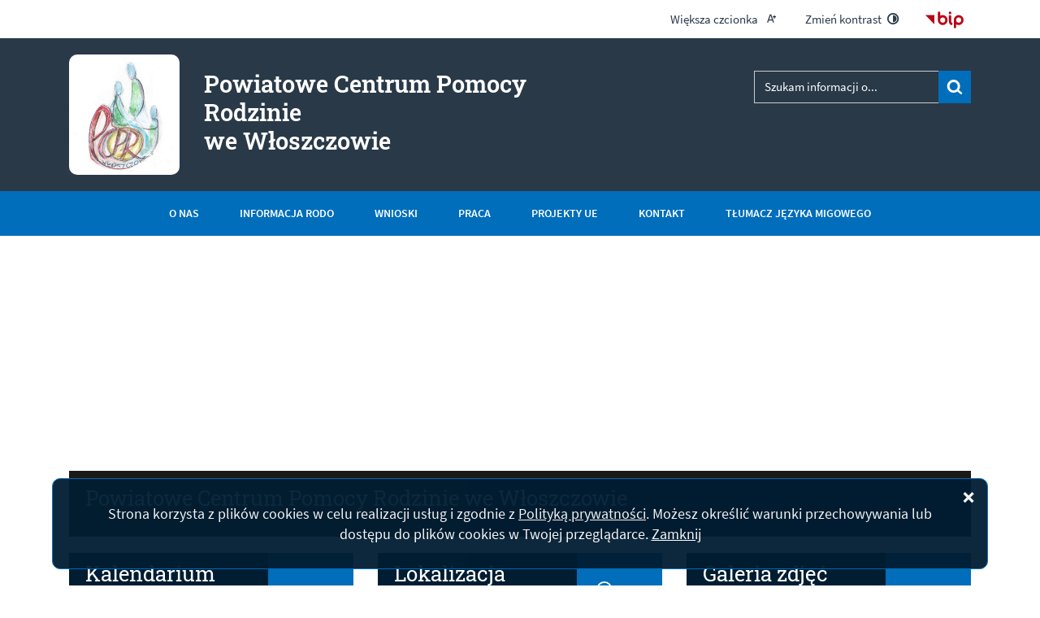

--- FILE ---
content_type: text/html; charset=utf-8
request_url: http://pcprwloszczowa.pl/a,32,konsultacje-spoleczne-projektu-dokumentu-powiatowy-program-rozwoju-pieczy-zastepczej-w-powiecie-wloszczowskim-na-lata-2024-2026
body_size: 10658
content:
<!DOCTYPE html>
<html lang="pl">
<!--[if lte IE 8]>
<script>
    window.location = "http://www.pcprwloszczowa.pl//template_91/ie8.php";
</script>
<![endif]-->

<head>
	<title>Konsultacje społeczne projektu dokumentu: „Powiatowy Program Rozwoju Pieczy Zastępczej w Powiecie Włoszczowskim na lata 2024-2026” - Powiatowe Centrum Pomocy Rodzinie we Włoszczowie</title>
	<meta name="description" content="strona PCPR Włoszczowa" />
	<meta name="author" content="Widzialni CMS" />
	<meta name="revisit-after" content="3 days" />
	<meta name="robots" content="all" />
	<meta name="robots" content="index, follow" />
	<meta charset="UTF-8" />
	<meta name="viewport" content="width=device-width, initial-scale=1, user-scalable=yes">
	  <meta property="og:url" content="http://www.pcprwloszczowa.pl//index.php?c=article&id=32&v=1769562208" />
  <meta property="og:type" content="article" />
  <meta property="og:title" content="Konsultacje społeczne projektu dokumentu: „Powiatowy Program Rozwoju Pieczy Zastępczej w Powiecie Włoszczowskim na lata 2024-2026” - Powiatowe Centrum Pomocy Rodzinie we Włoszczowie" />
  <meta property="og:description" content="Pliki do pobrania

Ogloszenie--konsultacji-spolecznych-1708108848.pdf (109.27 KB, pdf)..." />
    

	<script src="http://www.pcprwloszczowa.pl//template_91/js/vendor/jquery.min.js"></script>
	<script src="http://www.pcprwloszczowa.pl//template_91/js/vendor/jquery.easing.min.js"></script>
	<script src="http://www.pcprwloszczowa.pl//template_91/js/vendor/jquery.mousewheel.js"></script>
	<script src="http://www.pcprwloszczowa.pl//template_91/js/vendor/jquery.fancybox.js"></script>
	<script src="http://www.pcprwloszczowa.pl//template_91/js/vendor/bootstrap.min.js"></script>
	<script src="http://www.pcprwloszczowa.pl//template_91/js/vendor/bootstrap-submenu.js"></script>
	<script src="http://www.pcprwloszczowa.pl//template_91/js/vendor/owl.carousel.min.js"></script>
	<script src="http://www.pcprwloszczowa.pl//template_91/js/vendor/what-input.min.js"></script>

			<script src="http://www.pcprwloszczowa.pl//template_91/js/core.js"></script>
			<script src="http://www.pcprwloszczowa.pl//template_91/js/addition.js"></script>
	
			<link rel="stylesheet" media="all" type="text/css" href="http://www.pcprwloszczowa.pl//template_91/css/style.css" />
			<link rel="stylesheet" media="all" type="text/css" href="http://www.pcprwloszczowa.pl//template_91/css/socials.css" />
			<link rel="stylesheet" media="all" type="text/css" href="http://www.pcprwloszczowa.pl//template_91/css/addition.css" />
		<link rel="stylesheet" media="all" type="text/css" href="http://www.pcprwloszczowa.pl//template_91/css/socials.css" />

		<link rel="apple-touch-icon" sizes="57x57" href="http://www.pcprwloszczowa.pl//template_91/images/favicon/apple-icon-57x57.png">
	<link rel="apple-touch-icon" sizes="60x60" href="http://www.pcprwloszczowa.pl//template_91/images/favicon/apple-icon-60x60.png">
	<link rel="apple-touch-icon" sizes="72x72" href="http://www.pcprwloszczowa.pl//template_91/images/favicon/apple-icon-72x72.png">
	<link rel="apple-touch-icon" sizes="76x76" href="http://www.pcprwloszczowa.pl//template_91/images/favicon/apple-icon-76x76.png">
	<link rel="apple-touch-icon" sizes="114x114" href="http://www.pcprwloszczowa.pl//template_91/images/favicon/apple-icon-114x114.png">
	<link rel="apple-touch-icon" sizes="120x120" href="http://www.pcprwloszczowa.pl//template_91/images/favicon/apple-icon-120x120.png">
	<link rel="apple-touch-icon" sizes="144x144" href="http://www.pcprwloszczowa.pl//template_91/images/favicon/apple-icon-144x144.png">
	<link rel="apple-touch-icon" sizes="152x152" href="http://www.pcprwloszczowa.pl//template_91/images/favicon/apple-icon-152x152.png">
	<link rel="apple-touch-icon" sizes="180x180" href="http://www.pcprwloszczowa.pl//template_91/images/favicon/apple-icon-180x180.png">
	<link rel="icon" type="image/png" sizes="192x192" href="http://www.pcprwloszczowa.pl//template_91/images/favicon/android-icon-192x192.png">
	<link rel="icon" type="image/png" sizes="32x32" href="http://www.pcprwloszczowa.pl//template_91/images/favicon/favicon-32x32.png">
	<link rel="icon" type="image/png" sizes="96x96" href="http://www.pcprwloszczowa.pl//template_91/images/favicon/favicon-96x96.png">
	<link rel="icon" type="image/png" sizes="16x16" href="http://www.pcprwloszczowa.pl//template_91/images/favicon/favicon-16x16.png">
	<link rel="manifest" href="http://www.pcprwloszczowa.pl//template_91/images/favicon/manifest.json">
	<meta name="msapplication-TileColor" content="#ffffff">
	<meta name="msapplication-TileImage" content="http://www.pcprwloszczowa.pl//template_91/images/favicon/ms-icon-144x144.png">
	<meta name="theme-color" content="#ffffff">

		<script>
		var texts = {
				prevSlide: 'Poprzedni slajd',
				nextSlide: 'Następny slajd',
				newer: 'newer',
				older: 'older',
				articles: 'Artykuły',
				showSlide: 'Pokaż slajd',
				searchQuery: 'Szukam informacji o...',
				image: 'Obraz',
				enlargeImage: 'Powiększ obraz',
				closeGallery: 'Zamknij powiększenie',
				prevGallery: 'Poprzedni obraz',
				nextGallery: 'Następny obraz',
				expand: 'rozwiń',
				collapse: 'zwiń',
				pause: 'Wstrzymaj',
				play: 'Wznów',
				paginationText: 'Slajd numer ',
				errorIncorrectEmail: 'Nieprawidłowy adres e-mail',
				errorFirstname: 'Wpisz swoje imię',
				errorLastname: 'Wpisz swoje nazwisko',
				errorFirstLastname: 'Wpisz imię i nazwisko',
				errorCaptcha: 'Wpisz wynik działania',
				errorContent: 'Wpisz treść pytania',
				errorAgree: 'Musisz wyrazić zgodę na przetwarzanie danych osobowych',
				searchQuery: 'Szukam informacji o...',
				siteMap: 'Mapa strony',
			},
			settings = {
				overlayColor: '#222222',
				pathTemplate: 'http://www.pcprwloszczowa.pl//template_91',
				showPopup: 0,
				popupWidth: 750,
				popupHeight: 0,
				popupBackground: '',
				search: 0,
				templateDir: 'template_91',
			}
	</script>
	</head>

<body class="article-page"><ul class="skip-links list-unstyled">
  <li><a href="#main-menu" class="inner">Przejdź do menu głównego</a></li>
  <li><a href="#content-main" class="inner">Przejdź do treści</a></li>
  <li><a href="#search-input" class="inner">Przejdź do wyszukiwarki</a></li>
  <li><a href="mapa-strony">Mapa strony</a></li>
</ul><div class="cookies-msg-wrapper">
	<div class="container cookies-msg">
		<p>Strona korzysta z plików <span lang="en">cookies</span> w celu realizacji usług i zgodnie z <a href="">Polityką prywatności</a>. Możesz określić warunki przechowywania lub dostępu do plików <span lang="en">cookies</span> w Twojej przeglądarce. <a href="#" class="cookie-close">Zamknij</a> <a href="#" class="close-cookie"><i class="icon icon-close" aria-hidden="true"></i><span class="sr-only">Zamknij</span></a></p>
	</div>
</div>
<div class="main-page" tabindex="-1">
	<div class="tools-wrapper">
		<div class="container">
		<div class="row">
			<div class="col">
        <ul class="list-inline">
          <li class="list-inline-item font-default">
            <a href="czcionka,1">
              <span>Większa czcionka</span>							
              <i class="icon-font-bigger-1 icon" aria-hidden="true"></i>
            </a>
          </li>
                    <li class="list-inline-item contrast-link">
            <a href="kontrast,1">
              <span>Zmień kontrast</span>
              <i class="icon-contrast icon" aria-hidden="true"></i>
            </a>
          </li>
          							
              <li class="list-inline-item bip-wrapper">
                <a href="https://pcprwloszczowa.bip.gov.pl/" target="_blank">
                  <svg xmlns="http://www.w3.org/2000/svg" width="47.938" height="20.5" viewBox="0 0 49 20.5">
  <path d="M515.632,18.257L526.8,29.6V18.257h-11.17Zm41.78-.007a6.144,6.144,0,0,0-6.139,6.137V32.96a1.5,1.5,0,1,0,3,0V29.635a6.065,6.065,0,0,0,3.141.893,6.139,6.139,0,0,0,0-12.278m0,9.278a3.14,3.14,0,1,1,3.141-3.141,3.143,3.143,0,0,1-3.141,3.141m-20.1-9.271a6.078,6.078,0,0,0-3.142.893V15.456a1.5,1.5,0,0,0-3,0V24.4s0,0.006,0,.01a6.139,6.139,0,1,0,6.137-6.15m0,9.28a3.14,3.14,0,1,1,3.141-3.14,3.145,3.145,0,0,1-3.141,3.14m11.538,0.152c-0.2-.1-0.815-0.411-0.815-2.794V19.768a1.5,1.5,0,1,0-3,0v5.127c0,1.816.255,4.36,2.463,5.475a1.5,1.5,0,0,0,1.349-2.681m-2.313-10.428a1.65,1.65,0,1,0-1.649-1.647,1.648,1.648,0,0,0,1.649,1.647" transform="translate(-515.625 -13.969)"/>
</svg>                  <span class="sr-only">Strona główna - Biuletyn Informacji Publicznej</span>
                </a>							
              </li>
              						
        </ul>
      </div>
    </div>
</div>	</div>

	<div class="header-wrapper">
		<div class="container">
			<div class="row">
				<div class="col">
					<header class="header">
	<section class="header-section">
		<div class="row h-100">
			<div class="col-sm-12 col-md-7">
				<a href="strona-glowna" title="Strona główna" class="row h-100">
					<div class="col-12 col-sm-3 my-auto">
						<div class="pagename-logo"><p><img src="http://widzialni.pcprwloszczowa.pl//container/./PCPR-logo-ssm-1703622885.jpg" alt="" /></p></div>
					</div>
					<div class="col-12 col-sm-8 my-auto">
						<h1>Powiatowe Centrum Pomocy Rodzinie<span class="br"></span> we Włoszczowie<span class="sr-only"> - Konsultacje społeczne projektu dokumentu: „Powiatowy Program Rozwoju Pieczy Zastępczej w Powiecie Włoszczowskim na lata 2024-2026”</span></h1>
					</div>
				</a>
			</div>
			<div class="col-sm-12 col-md-5">
				<div class="row">
					<div class="col">
						<div class="search-wrapper float-right">
							<form method="GET" action="index.php" class="top-search-form" role="search">
                <h2 class="sr-only">Wyszukiwarka</h2>
								<input type="hidden" name="c" value="search" />
								<label for="search-input" class="sr-only">Wyszukiwana fraza</label>
								<input type="text" id="search-input" class="search-input form-control" placeholder="Szukam informacji o..." name="kword" size="24" value="" />
								<button type="submit" name="search" class="search-btn">
									<i class="icon-search icon" aria-hidden="true"></i>
									<span class="sr-only">Szukaj</span>
								</button>
							</form>	
						</div>	
					</div>
				</div>
			</div>				
		</div>
	</section>
</header>				</div>
			</div>
		</div>
	</div>

		<section class="menu-top-wrapper">
		<div class="container">
			<div class="row">
				<div class="col">
					<div class="menu-top" id="main-menu">
						<nav class="navbar navbar-expand-md main-menu" tabindex="-1">
							<div class="navbar-header">
								<h2 class="sr-only">Menu główne</h2>
								<button class="navbar-toggler collapsed" aria-controls="navbar-top" aria-expanded="false" data-target="#navbar-top" data-toggle="collapse" type="button">
									<i class="icon-menu icon-top icon" aria-hidden="true"></i>
									<i class="icon-menu icon-middle icon" aria-hidden="true"></i>
									<i class="icon-menu icon-bottom icon" aria-hidden="true"></i>
									<span class="menu-name">Menu główne</span>
								</button>
							</div>
							<div id="navbar-top" class="collapse navbar-collapse">
								<ul class="mg_menu colMenu menus dropdown-0 " id="mg"><li class="first"><a href="index.php?c=page&amp;id=1" class="" ><span class="title-wrapper"><span class="title">O nas</span></span></a></li><li class=""><a href="p,2,informacja-rodo" class="" ><span class="title-wrapper"><span class="title">Informacja RODO</span></span></a></li><li class="dropdown dropdown-submenu "><a href="p,3,wnioski" class=" dropdown-toggle toggle-1"  data-toggle="dropdown" data-submenu="" aria-haspopup="true" aria-expanded="false"><span class="title-wrapper"><span class="title">Wnioski</span></span><span class="caret-wrapper"><i class="icon-angle-down icon" aria-hidden="true"></i></span></a><ul class="mg_menu menus dropdown-menu dropdown-1 " aria-expanded="false"><li class="first"><a href="a,108,druki-rehabilitacja-spoleczna" class="" ><span class="caret-wrapper" aria-hidden="true"><i class="icon-angle-down icon" aria-hidden="true"></i></span><span class="title-wrapper"><span class="title">Druki rehabilitacja społeczna</span></span></a></li><li class=""><a href="/a,106,rodziny-zastepcze-wnioski" class="" ><span class="caret-wrapper" aria-hidden="true"><i class="icon-angle-down icon" aria-hidden="true"></i></span><span class="title-wrapper"><span class="title">Rodziny zastępcze</span></span></a></li><li class=""><a href="/a,107,pzon-wnioski" class="" ><span class="caret-wrapper" aria-hidden="true"><i class="icon-angle-down icon" aria-hidden="true"></i></span><span class="title-wrapper"><span class="title">PZON</span></span></a></li><li class=""><a href="p,85,aktywny-samorzad" class="" ><span class="caret-wrapper" aria-hidden="true"><i class="icon-angle-down icon" aria-hidden="true"></i></span><span class="title-wrapper"><span class="title">Aktywny samorząd</span></span></a></li><li class=""><a href="p,95,ustalanie-poziomu-wsparcia-(swiadczenie-wspierajace)" class="" ><span class="caret-wrapper" aria-hidden="true"><i class="icon-angle-down icon" aria-hidden="true"></i></span><span class="title-wrapper"><span class="title">Ustalanie poziomu wsparcia (Świadczenie wspierające)</span></span></a></li></ul></li><li class=""><a href="p,4,praca" class="" ><span class="title-wrapper"><span class="title">Praca</span></span></a></li><li class="dropdown dropdown-submenu "><a href="p,10,projekty-ue" class=" dropdown-toggle toggle-1"  data-toggle="dropdown" data-submenu="" aria-haspopup="true" aria-expanded="false"><span class="title-wrapper"><span class="title">Projekty UE</span></span><span class="caret-wrapper"><i class="icon-angle-down icon" aria-hidden="true"></i></span></a><ul class="mg_menu menus dropdown-menu dropdown-1 " aria-expanded="false"><li class="first"><a href="p,74,podziel-sie-domem" class="" ><span class="caret-wrapper" aria-hidden="true"><i class="icon-angle-down icon" aria-hidden="true"></i></span><span class="title-wrapper"><span class="title">PODZIEL SIĘ DOMEM</span></span></a></li><li class=""><a href="p,71,swietokrzyskie-dla-ukrainy" class="" ><span class="caret-wrapper" aria-hidden="true"><i class="icon-angle-down icon" aria-hidden="true"></i></span><span class="title-wrapper"><span class="title">Świętokrzyskie dla Ukrainy</span></span></a></li><li class=""><a href="p,73,trwalosc-projektow" class="" ><span class="caret-wrapper" aria-hidden="true"><i class="icon-angle-down icon" aria-hidden="true"></i></span><span class="title-wrapper"><span class="title">Trwałość projektów</span></span></a></li></ul></li><li class=""><a href="p,61,kontakt" class="" ><span class="title-wrapper"><span class="title">Kontakt</span></span></a></li><li class=""><a href="p,62,tlumacz-jezyka-migowego" class="" ><span class="title-wrapper"><span class="title">Tłumacz języka migowego</span></span></a></li></ul>							</div>
						</nav>
					</div>
				</div>
			</div>
		</div>
	</section>

	<div class="container">
		<div class="row">
			<div class="col">
				<section class="section-banertop">
	<h2 class="sr-only">
		Informacje	</h2>
	<div class="banertop-wrapper">
				<div class="banertop" style="background-image:url(files/pl/mini/PCPR01-1703630579.jpg);" >
				<div class="container section-body">
					<div class="row lead-text">
						<div class="lead-wrapper align-self-center">
							<h3>
								Powiatowe Centrum Pomocy Rodzinie we Włoszczowie							
							</h3>
							<div class="lead-main-text"></div>
						</div>
						<!--						
						<p class="align-self-center">
							Powiatowe Centrum Pomocy Rodzinie we Włoszczowie						</p>
							-->
					</div>
				</div>						
			</div>
				</div>
</section>
  <aside class="section section-modules">
    <ul class="row  justify-content-center">
            <li class="col-sm-12 col-md-4 ">
        <div class="module mod-calendar d-flex align-items-stretch">
          <div class="module-content">
            <h2 class="module-name">
              Kalendarium            </h2>
            <div class="module-text">
              <div class="row">
	<div class="col-12 mod-col-calendar">
    <p>
      <span class="week-day">Środa</span>, <span class="date-day">28 <span class="dateMonth date-month">stycznia</span> <span class="date-year">2026</span></span>
      <span class="name-day"><span>Imieniny:</span> Agnieszki,  Kariny </span>
    </p>
	</div>	
</div>            </div>
          </div>
          <div class="module-icon" aria-hidden="true">
          <svg xmlns="http://www.w3.org/2000/svg" version="1.1" preserveAspectRatio="xMinYMin meet" viewBox="0 0 64 64">
  <polyline fill="none" stroke="#ffffff" stroke-width="2" stroke-linecap="round" stroke-linejoin="round" stroke-miterlimit="10" points="45,37 45,46 56,46 "/>
  <g class="type">
	<defs>
		<rect id="SVGID_1_" width="64" height="64"/>
	</defs>
	<clipPath id="SVGID_2_">
		<use xlink:href="#SVGID_1_"  overflow="visible"/>
	</clipPath>
	<circle clip-path="url(#SVGID_2_)" fill="none" stroke="#ffffff" stroke-width="2" stroke-linecap="round" stroke-linejoin="round" stroke-miterlimit="10" cx="45" cy="45" r="18"/>
	<path clip-path="url(#SVGID_2_)" fill="none" stroke="#ffffff" stroke-width="2" stroke-linecap="round" stroke-linejoin="round" stroke-miterlimit="10" d="
		M21.999,52H3c-1.105,0-2-0.896-2-2V6c0-1.104,0.895-2,2-2h52c1.104,0,2,0.896,2,2v19"/>
	
	<line clip-path="url(#SVGID_2_)" fill="none" stroke="#ffffff" stroke-width="2" stroke-linecap="round" stroke-linejoin="round" stroke-miterlimit="10" x1="11" y1="1" x2="11" y2="7"/>
	
	<line clip-path="url(#SVGID_2_)" fill="none" stroke="#ffffff" stroke-width="2" stroke-linecap="round" stroke-linejoin="round" stroke-miterlimit="10" x1="20" y1="1" x2="20" y2="7"/>
	
	<line clip-path="url(#SVGID_2_)" fill="none" stroke="#ffffff" stroke-width="2" stroke-linecap="round" stroke-linejoin="round" stroke-miterlimit="10" x1="29" y1="1" x2="29" y2="7"/>
	
	<line clip-path="url(#SVGID_2_)" fill="none" stroke="#ffffff" stroke-width="2" stroke-linecap="round" stroke-linejoin="round" stroke-miterlimit="10" x1="38" y1="1" x2="38" y2="7"/>
	
	<line clip-path="url(#SVGID_2_)" fill="none" stroke="#ffffff" stroke-width="2" stroke-linecap="round" stroke-linejoin="round" stroke-miterlimit="10" x1="47" y1="1" x2="47" y2="7"/>
	
	<line clip-path="url(#SVGID_2_)" fill="none" stroke="#ffffff" stroke-width="2" stroke-linecap="square" stroke-linejoin="round" stroke-miterlimit="10" x1="7" y1="15" x2="51" y2="15"/>
</g>
</svg>          </div>          
        </div>
      </li>
            
      <li class="col-sm-12 col-md-4">
        <a href="#" data-toggle="modal" data-target="#locationModal">
          <div class="module mod-location d-flex align-items-stretch">
            <div class="module-content">
              <h2 class="module-name">
                Lokalizacja              </h2> 
              <div class="module-text">
                Zobacz, gdzie się znajdujemy i jak do nas dojechać.              </div>                       
            </div>
            <div class="module-icon" aria-hidden="true">
            <svg xmlns="http://www.w3.org/2000/svg" version="1.1" preserveAspectRatio="xMinYMin meet" viewBox="0 0 64 64">
  <g class="type">
    <defs>
      <rect id="SVGID_31_" width="64" height="64"/>
    </defs>
    <clipPath id="SVGID_32_">
      <use xlink:href="#SVGID_31_"  overflow="visible"/>
    </clipPath>
    
    <path clip-path="url(#SVGID_32_)" fill="none" stroke="#ffffff" stroke-width="2" stroke-linecap="round" stroke-linejoin="round" stroke-miterlimit="10" d="
    M63,41c0,8-12,22-12,22S39,49,39,41c0-6.627,5.373-12,12-12S63,34.373,63,41z"/>
    
    <circle clip-path="url(#SVGID_32_)" fill="none" stroke="#ffffff" stroke-width="2" stroke-linecap="round" stroke-linejoin="round" stroke-miterlimit="10" cx="51" cy="41" r="5"/>
    
    <path clip-path="url(#SVGID_32_)" fill="none" stroke="#ffffff" stroke-width="2" stroke-linecap="round" stroke-linejoin="round" stroke-miterlimit="10" d="
    M21,11c0,7-10,19-10,19S1,18,1,11C1,5.477,5.478,1,11,1S21,5.477,21,11z"/>
    
    <circle clip-path="url(#SVGID_32_)" fill="none" stroke="#ffffff" stroke-width="2" stroke-linecap="round" stroke-linejoin="round" stroke-miterlimit="10" cx="11" cy="11" r="4"/>
    
    <path clip-path="url(#SVGID_32_)" fill="none" stroke="#ffffff" stroke-width="2" stroke-linecap="round" stroke-linejoin="round" stroke-miterlimit="10" d="
    M43,63H11C5.5,63,1,58.5,1,53s4.5-10,10-10h15.5c3.575,0,6.5-2.925,6.5-6.5S30.075,30,26.5,30H18"/>
  </g>
</svg>            </div>            
          </div>
        </a>
      </li>
             
      <li class="col-sm-12 col-md-4">
        <a href="galeria">
          <div class="module mod-gallery  d-flex align-items-stretch">
            <div class="module-content">
              <h2 class="module-name">
                Galeria zdjęć              </h2> 
              <div class="module-text">
                Zobacz wszystkie galerie w jednym miejscu.              </div>                      
            </div>  
            <div class="module-icon" aria-hidden="true">
            <svg xmlns="http://www.w3.org/2000/svg" version="1.1" preserveAspectRatio="xMinYMin meet" viewBox="0 0 64 50">
  <g class="type">
    <defs>
      <rect id="SVGID_21_" width="64" height="50"/>
    </defs>
    <clipPath id="SVGID_22_">
      <use xlink:href="#SVGID_21_"  overflow="visible"/>
    </clipPath>
	
		<circle clip-path="url(#SVGID_22_)" fill="none" stroke="#ffffff" stroke-width="2" stroke-linecap="round" stroke-linejoin="round" stroke-miterlimit="10" cx="50" cy="14" r="5"/>
	
		<polyline clip-path="url(#SVGID_22_)" fill="none" stroke="#ffffff" stroke-width="2" stroke-linecap="round" stroke-linejoin="round" stroke-miterlimit="10" points="
		2,38 21,19 43,40 	"/>
	
		<polyline clip-path="url(#SVGID_22_)" fill="none" stroke="#ffffff" stroke-width="2" stroke-linecap="round" stroke-linejoin="round" stroke-miterlimit="10" points="
		62,44 45,28 38,35 	"/>
	
		<path clip-path="url(#SVGID_22_)" fill="none" stroke="#ffffff" stroke-width="2" stroke-linecap="round" stroke-linejoin="round" stroke-miterlimit="10" d="
		M58.571,49H5.428C2.983,49,1,47.018,1,44.571V5.429C1,2.982,2.983,1,5.428,1h53.143C61.018,1,63,2.982,63,5.429v39.142
		C63,47.018,61.018,49,58.571,49z"/>
  </g>
</svg>            </div>            
          </div>
        </a>
      </li> 
                       
    </ul>
  </aside>	
  <!-- Modal -->
<div class="modal fade" id="locationModal" tabindex="-1" role="dialog" aria-labelledby="modalLabel2" aria-describedby="modalDesc2">
	<div class="modal-dialog mw-100 w-75" role="document">
		<div class="modal-content">
			<div class="modal-header">
				<button type="button" class="close" data-dismiss="modal">
					<span class="icon-close icon" aria-hidden="true"></span>
					<span class="sr-only">Zamknij okno</span>
				</button>
				<h2 class="modal-title" id="modalLabel2">Lokalizacja</h2>
			</div>
			<div class="modal-body" id="modalDesc2">
				<div class="text-block">
					
<div class="row">
	<div class="col-12 mod-col-location">
    <p class="location-text">Zobacz, gdzie się znajdujemy i jak do nas dojechać.</p>
    <div class="location-map">
      <iframe src="https://www.google.com/maps/embed?pb=!1m18!1m12!1m3!1d3568.080331979108!2d19.971954766328807!3d50.85046797642485!2m3!1f0!2f0!3f0!3m2!1i1024!2i768!4f13.1!3m3!1m2!1s0x47176454722bdeaf%3A0x5ccd87b74f5f4a5f!2sPowiatowe%20Centrum%20Pomocy%20Rodzinie!5e0!3m2!1spl!2spl!4v1703623924848!5m2!1spl!2spl" width="600" height="450" style="border:0;" allowfullscreen="" loading="lazy" referrerpolicy="no-referrer-when-downgrade"></iframe>    </div>
	</div>	
</div>
				</div>
			</div>
			<div class="modal-footer">
								<button type="button" class="more" data-dismiss="modal">Zamknij</button>
							</div>
		</div>
	</div>
</div>			</div>
		</div>
	</div>


	<div class="container">
		<div class="row">
			<div class="col">
				<div class="main-wrapper">
					<div class="courtain"></div>

					<div class="row">
						<div class="col-sm-12 col-md-4">
							  <div class="menu-wrapper">
    <nav class="navbar navbar-expand-md  main-menu" tabindex="-1">
      <div class="navbar-header">
        <h2 class="sr-only">Menu dodatkowe</h2>
        <button class="navbar-toggler collapsed" aria-controls="navbar-top-additional" aria-expanded="false" data-target="#navbar-top-additional" data-toggle="collapse" type="button">
          <i class="icon-menu icon-top icon" aria-hidden="true"></i>
          <i class="icon-menu icon-middle icon" aria-hidden="true"></i>
          <i class="icon-menu icon-bottom icon" aria-hidden="true"></i>
          <span class="menu-name">Menu dodatkowe</span>
        </button>
      </div>
      <div id="navbar-top-additional" class="collapse navbar-collapse">
        <ul class="md_menu colMenu menus dropdown-0 " id="md"><li class="first"><a href="p,69,aktualnosci" class="selected" ><span class="title-wrapper"><span class="title">Aktualności</span></span></a></li><li class="dropdown dropdown-submenu "><a href="p,63,programy-z-funduszu-solidarnosciowego" class=" dropdown-toggle toggle-1"  data-toggle="dropdown" data-submenu="" aria-haspopup="true" aria-expanded="false"><span class="title-wrapper"><span class="title">Programy z Funduszu Solidarnościowego</span></span><span class="caret-wrapper"><i class="icon-angle-right icon" aria-hidden="true"></i></span></a><ul class="md_menu menus dropdown-menu dropdown-1 " aria-expanded="false"><li class="first"><a href="p,64,asystent-osobisty-osoby-niepelnosprawnej-edycja-2023" class="" ><span class="caret-wrapper" aria-hidden="true"><i class="icon-angle-right icon" aria-hidden="true"></i></span><span class="title-wrapper"><span class="title">Asystent osobisty osoby niepełnosprawnej - edycja 2023</span></span></a></li><li class=""><a href="p,72,asystent-osobisty-osoby-z-niepelnosprawnoscia-edycja-2024" class="" ><span class="caret-wrapper" aria-hidden="true"><i class="icon-angle-right icon" aria-hidden="true"></i></span><span class="title-wrapper"><span class="title">Asystent osobisty osoby z niepełnosprawnością - edycja 2024</span></span></a></li><li class=""><a href="p,81,asystent-osobisty-osoby-z-niepelnosprawnoscia-edycja-2025" class="" ><span class="caret-wrapper" aria-hidden="true"><i class="icon-angle-right icon" aria-hidden="true"></i></span><span class="title-wrapper"><span class="title">Asystent osobisty osoby z niepełnosprawnością - edycja 2025</span></span></a></li></ul></li><li class="dropdown dropdown-submenu last"><a href="p,66,osoby-niepelnosprawne" class=" dropdown-toggle toggle-1"  data-toggle="dropdown" data-submenu="" aria-haspopup="true" aria-expanded="false"><span class="title-wrapper"><span class="title">Osoby Niepełnosprawne</span></span><span class="caret-wrapper"><i class="icon-angle-right icon" aria-hidden="true"></i></span></a><ul class="md_menu menus dropdown-menu dropdown-1 " aria-expanded="false"><li class="first"><a href="p,77,program-s-a-m" class="" ><span class="caret-wrapper" aria-hidden="true"><i class="icon-angle-right icon" aria-hidden="true"></i></span><span class="title-wrapper"><span class="title">Program S-A-M</span></span></a></li><li class=""><a href="p,80,aktywny-samorzad" class="" ><span class="caret-wrapper" aria-hidden="true"><i class="icon-angle-right icon" aria-hidden="true"></i></span><span class="title-wrapper"><span class="title">Aktywny samorząd</span></span></a></li></ul></li><li class="dropdown dropdown-submenu "><a href="p,67,orzekanie-o-niepelnosprawnosci" class=" dropdown-toggle toggle-1"  data-toggle="dropdown" data-submenu="" aria-haspopup="true" aria-expanded="false"><span class="title-wrapper"><span class="title">Orzekanie o Niepełnosprawności</span></span><span class="caret-wrapper"><i class="icon-angle-right icon" aria-hidden="true"></i></span></a><ul class="md_menu menus dropdown-menu dropdown-1 " aria-expanded="false"><li class="first"><a href="p,79,dzieci-niepelnosprawne-do16-go-roku-zycia" class="" ><span class="caret-wrapper" aria-hidden="true"><i class="icon-angle-right icon" aria-hidden="true"></i></span><span class="title-wrapper"><span class="title">Dzieci Niepełnosprawne do16-go Roku Życia</span></span></a></li><li class=""><a href="p,78,osoby-niepelnosprawne-powyzej-16-go-roku-zycia" class="" ><span class="caret-wrapper" aria-hidden="true"><i class="icon-angle-right icon" aria-hidden="true"></i></span><span class="title-wrapper"><span class="title">Osoby Niepełnosprawne Powyżej 16-go Roku Życia</span></span></a></li></ul></li><li class=""><a href="p,76,piecza-zastepcza" class="" ><span class="title-wrapper"><span class="title">Piecza Zastępcza</span></span></a></li><li class="dropdown dropdown-submenu "><a href="p,82,programy-z-funduszu-pracy" class=" dropdown-toggle toggle-1"  data-toggle="dropdown" data-submenu="" aria-haspopup="true" aria-expanded="false"><span class="title-wrapper"><span class="title">Programy z Funduszu Pracy </span></span><span class="caret-wrapper"><i class="icon-angle-right icon" aria-hidden="true"></i></span></a><ul class="md_menu menus dropdown-menu dropdown-1 " aria-expanded="false"><li class="first"><a href="p,83,dofinansowanie-wynagrodzen-rodzin-zastepczych-zawodowych-i-prowadzacych-rodzinne-domy-dziecka-na-lata-20242027" class="" ><span class="caret-wrapper" aria-hidden="true"><i class="icon-angle-right icon" aria-hidden="true"></i></span><span class="title-wrapper"><span class="title">Dofinansowanie wynagrodzeń rodzin zastępczych zawodowych i prowadzących rodzinne domy dziecka na lata 2024–2027</span></span></a></li><li class=""><a href="index.php?c=page&amp;id=84" class="" ><span class="caret-wrapper" aria-hidden="true"><i class="icon-angle-right icon" aria-hidden="true"></i></span><span class="title-wrapper"><span class="title">Rządowy program wsparcia powiatu w organizacji i tworzeniu rodzinnych form pieczy zastępczej  w 2024 r</span></span></a></li><li class=""><a href="p,98,rzadowy-program-wsparcia-powiatu-w-organizacji-i-tworzeniu-rodzinnych-form-pieczy-zastepczej-w-2025-r" class="" ><span class="caret-wrapper" aria-hidden="true"><i class="icon-angle-right icon" aria-hidden="true"></i></span><span class="title-wrapper"><span class="title">Rządowy program wsparcia powiatu w organizacji i tworzeniu rodzinnych form pieczy zastepczej w 2025 r. </span></span></a></li></ul></li><li class=""><a href="p,90,interwencja-kryzysowa" class="" ><span class="title-wrapper"><span class="title">Interwencja kryzysowa</span></span></a></li><li class=""><a href="index.php?c=page&amp;id=94" class="" ><span class="title-wrapper"><span class="title">Ustalanie poziomu wsparcia (Świadczenie wspierające)</span></span></a></li><li class=""><a href="p,96,deklaracja-dostepnosci" class="" ><span class="title-wrapper"><span class="title">Deklaracja dostępności</span></span></a></li><li class=""><a href="p,97,wniosek-o-zapewnienie-dostepnosci" class="" ><span class="title-wrapper"><span class="title">Wniosek o zapewnienie dostępności</span></span></a></li></ul>      </div>
    </nav>
  </div>

  <aside class="section section-modules-2">
    <ul class="row">
      <li class="col-12">
	<div class="module mod-readalso">
		<h2 class="module-name">
			Zobacz też		</h2>
		<div class="module-text">
              <ul class="list-unstyled">
                  <li>
            <a href="https://powiat-wloszczowa.pl/"  target="_blank">
              <span class="icon-angle-right icon" aria-hidden="true"></span>  
              <span class="title">Powiat Włoszczowski</span>
            </a>
          </li>
                  </ul> 
        		</div>
	</div>
</li>      <li class="col-12">
	<div class="module contact-address">
		<h2 class="module-name">
			Kontakt		</h2>
		<div class="module-text">
		<div class="module-icon" aria-hidden="true">
			<svg xmlns="http://www.w3.org/2000/svg" version="1.1" preserveAspectRatio="xMinYMin meet" viewBox="0 0 27 35.7">
<g>
	<defs>
		<rect id="SVGID_8_" width="25.7" height="35.7"/>
	</defs>
	<clipPath id="SVGID_9_">
		<use xlink:href="#SVGID_8_"  overflow="visible"/>
	</clipPath>
	
		<path clip-path="url(#SVGID_9_)" fill="none" stroke="#000000" stroke-width="1.7" stroke-linecap="round" stroke-linejoin="round" stroke-miterlimit="10" d="
		M24.85,12.85c0,8-12,22-12,22s-12-14-12-22c0-6.627,5.373-12,12-12C19.477,0.85,24.85,6.223,24.85,12.85z"/>
	
		<circle clip-path="url(#SVGID_9_)" fill="none" stroke="#000000" stroke-width="1.7" stroke-linecap="round" stroke-linejoin="round" stroke-miterlimit="10" cx="12.85" cy="12.85" r="5"/>
</g>
</svg>
			</div>			
			<p><strong>Powiatowe Centrum Pomocy Rodzinie we Włoszczowie</strong><br /><strong>ul. Wiśniowa 10</strong><br /><strong>29-100 Włoszczowa</strong><br /><strong>Tel./fax 41 39-44-993</strong></p>
<p><strong>epuap: PcprWloszczowa</strong><br /><strong>e doręczenia: AE:PL-61692-31549-BDCES-35</strong></p>
<p><strong><a class="newWindow" href="http://www.pcprwloszczowa.pl/" target="_blank" rel="noopener noreferrer">www.pcprwloszczowa.pl</a></strong><br /><strong>e-mail: <a class="newWindow" href="mailto:biuro@pcprwloszczowa.pl" target="_blank" rel="noopener noreferrer">biuro@pcprwloszczowa.pl</a></strong></p>
<p><strong>Powiatowy Zespół do Spraw Orzekania o Niepełnosprawności we Włoszczowie<br />ul. Żeromskiego 28 (ZOZ)<br />29-100 Włoszczowa<br />tel/fax 041 39-44-979, 504-752-876<br />e-mail: <a href="pzon@pcprwloszczowa.pl">pzon@pcprwloszczowa.pl</a><br />pokój nr 29 (II piętro)</strong></p>		</div>
	</div>
</li>
<li class="col-12">
	<div class="module contact-email">
		<h2 class="module-name">
			Napisz do nas		</h2>
		<div class="module-text">
			<div class="module-icon" aria-hidden="true">
			<svg xmlns="http://www.w3.org/2000/svg" version="1.1" preserveAspectRatio="xMinYMin meet" viewBox="0 0 65 48.5">
<g>
	<defs>
		<rect id="SVGID_11_" width="64.5" height="48.5"/>
	</defs>
	<clipPath id="SVGID_33_">
		<use xlink:href="#SVGID_11_"  overflow="visible"/>
	</clipPath>
	
		<path clip-path="url(#SVGID_33_)" fill="none" stroke="#000000" stroke-width="2.5" stroke-linecap="round" stroke-linejoin="round" stroke-miterlimit="10" d="
		M59.25,47.25h-54c-2.209,0-4-1.791-4-4v-38c0-2.209,1.791-4,4-4h54c2.209,0,4,1.791,4,4v38C63.25,45.459,61.459,47.25,59.25,47.25z
		"/>
	
		<line clip-path="url(#SVGID_33_)" fill="none" stroke="#000000" stroke-width="2.5" stroke-linecap="round" stroke-linejoin="round" stroke-miterlimit="10" x1="7.25" y1="39.25" x2="26.25" y2="25.25"/>
	
		<line clip-path="url(#SVGID_33_)" fill="none" stroke="#000000" stroke-width="2.5" stroke-linecap="round" stroke-linejoin="round" stroke-miterlimit="10" x1="38.25" y1="25.25" x2="57.25" y2="39.25"/>
	
		<path clip-path="url(#SVGID_33_)" fill="none" stroke="#000000" stroke-width="2.5" stroke-linecap="round" stroke-linejoin="round" stroke-miterlimit="10" d="
		M7.25,9.25l19.854,16.678c2.976,2.499,7.316,2.499,10.292,0L57.25,9.25"/>
</g>
</svg>
			</div>			
			<p>e-mail: <a href="mailto:biuro@pcprwloszczowa.pl">biuro@pcprwloszczowa.pl</a></p>
							<a href="p,61,kontakt" class="more">
					Napisz do nas				</a>				
						</div>
	</div>
</li>	
    </ul>
  </aside>
						</div>
						<div class="col-sm-12 col-md-8">
							<div class="path ">
  <nav aria-label="Jesteś tutaj">
    <ol class="list-inline">
      <li aria-hidden="true">
        Jesteś tutaj      </li>
      <li class="list-inline-item"><a href="index.php">Start</a></li><li class="list-inline-item"><a href="p,69,aktualnosci">Aktualności</a></li><li class="list-inline-item"><a href="art,32,konsultacje-spoleczne-projektu-dokumentu-powiatowy-program-rozwoju-pieczy-zastepczej-w-powiecie-wloszczowskim-na-lata-2024-2026">Konsultacje społeczne projektu dokumentu: „Powiatowy Program Rozwoju Pieczy Zastępczej w Powiecie Włoszczowskim na lata 2024-2026”</a></li>    </ol>
  </nav>			
</div>							<div class="content-wrapper">
								<main class="content-main skip-main" tabindex="-1" id="content-main">
									<h2>Konsultacje społeczne projektu dokumentu: „Powiatowy Program Rozwoju Pieczy Zastępczej w Powiecie Włoszczowskim na lata 2024-2026”</h2>
	<p class="article-date in-text">
		<span class="title">16 <span class="dateMonth date-month">lutego</span> <span class="date-year">2024</span></span>
	</p>
	
  <div class="printers-wrapper">
    <ul class="list-inline">
      <li class="list-inline-item"><a href="/index.php?c=article&amp;id=32&amp;print=1" target="_blank"><i class="icon-print icon" aria-hidden="true"></i><span class="sr-only">Drukuj zawartość bieżącej strony</span></a></li>
      <li class="list-inline-item"><a href="/index.php?c=article&amp;id=32&amp;pdf=1" target="_blank"><i class="icon-file-pdf icon" aria-hidden="true"></i><span class="sr-only">Zapisz tekst bieżącej strony do PDF</span></a></li>    
    </ul>
  </div>
  	


  <div class="main-text-wrapper">
    <div class="article-lead main-text">
      <h3 class="files-header">Pliki do pobrania</h3>
<ul>
<li><a title="Otwarcie w nowym oknie" href="http://www.pcprwloszczowa.pl/download/Ogloszenie--konsultacji-spolecznych-1708108848.pdf" target="_blank" rel="noopener"><span class="title">Ogloszenie--konsultacji-spolecznych-1708108848.pdf <span class="size">(109.27 KB, pdf)</span></span></a></li>
<li><a title="Otwarcie w nowym oknie" href="http://www.pcprwloszczowa.pl/download/Powiatowy-Program-Rozwoju-Pieczy-Zastepczej-w-Powiecie-Wloszczowskim-na-lata-2024-2026-1708108826.pdf" target="_blank" rel="noopener"><span class="title">Powiatowy-Program-Rozwoju-Pieczy-Zastepczej-w-Powiecie-Wloszczowskim-na-lata-2024-2026-1708108826.pdf <span class="size">(4.71 MB, pdf)</span></span></a></li>
<li><a title="Otwarcie w nowym oknie" href="http://www.pcprwloszczowa.pl/download/Uchwala-Zarzadu-Powiatu-Wloszczowskiego--1708108819.pdf" target="_blank" rel="noopener"><span class="title">Uchwala-Zarzadu-Powiatu-Wloszczowskiego--1708108819.pdf <span class="size">(689.87 KB, pdf)</span></span></a></li>
<li><a title="Otwarcie w nowym oknie" href="http://www.pcprwloszczowa.pl/download/formularz-uwag-1708108815.docx" target="_blank" rel="noopener"><span class="title">formularz-uwag-1708108815.docx <span class="size">(66.19 KB, docx)</span></span></a></li>
</ul>    </div>
    <div class="main-text">
            <div class="clearfix"></div>
            
    </div>
  </div>
      <section class="row files-wrapper">
      <div class="col-12">
        <h3 class="files-header">Pliki do pobrania</h3>
        <ul class="list-unstyled">
                    <li>
            <a href="download/Ogloszenie--konsultacji-spolecznych-1708108848.pdf" target="_blank" >
              <i class="icon-doc-inv icon" aria-hidden="true"></i>
              <span class="title">
                Ogloszenie--konsultacji-spolecznych-1708108848.pdf                <span class="size">(109.27 KB, pdf)</span>
              </span>
            </a>
          </li>
                    <li>
            <a href="download/Powiatowy-Program-Rozwoju-Pieczy-Zastepczej-w-Powiecie-Wloszczowskim-na-lata-2024-2026-1708108826.pdf" target="_blank" >
              <i class="icon-doc-inv icon" aria-hidden="true"></i>
              <span class="title">
                Powiatowy-Program-Rozwoju-Pieczy-Zastepczej-w-Powiecie-Wloszczowskim-na-lata-2024-2026-1708108826.pdf                <span class="size">(4.71 MB, pdf)</span>
              </span>
            </a>
          </li>
                    <li>
            <a href="download/Uchwala-Zarzadu-Powiatu-Wloszczowskiego--1708108819.pdf" target="_blank" >
              <i class="icon-doc-inv icon" aria-hidden="true"></i>
              <span class="title">
                Uchwala-Zarzadu-Powiatu-Wloszczowskiego--1708108819.pdf                <span class="size">(689.87 KB, pdf)</span>
              </span>
            </a>
          </li>
                    <li>
            <a href="download/formularz-uwag-1708108815.docx" target="_blank" >
              <i class="icon-doc-inv icon" aria-hidden="true"></i>
              <span class="title">
                formularz-uwag-1708108815.docx                <span class="size">(66.19 KB, docx)</span>
              </span>
            </a>
          </li>
                  </ul>
      </div>
    </section>
  								</main>
							</div>
						</div>
					</div>
				</div>
			</div>
		</div>
	</div>
	  <section class="section section-support">
    <div class="container">
      <div class="row">
        <div class="col">
        
        </div>
      </div>
    </div>
  </section>	

<footer>
	<div class="footer-wrapper padding-15">
		<div class="container">
			<div class="row">
				<div class="col-12 col-md-6 order-2 order-sm-2 order-md-1 logo-footer-wrapper">
					<div class="row">
						<div class="col-12 col-md-4">
							<div aria-hidden="true">
								<svg xmlns="http://www.w3.org/2000/svg" version="1.1" preserveAspectRatio="xMinYMin meet" viewBox="0 0 66 30">
  <g class="type">
    <polygon points="10.3,21.7 8.5,27.5 6.8,27.5 5.9,24.4 5,27.5 3.4,27.5 1.5,21.7 3.4,21.7 4.2,24.8 5.1,21.7
  	6.7,21.7 7.6,24.8 8.5,21.7 "></polygon>
    <rect x="10.6" y="21.7" width="1.7" height="5.8"></rect>
    <path d="M19.1,19.8v7.7h-1.7V27c-0.4,0.4-0.9,0.7-1.7,0.7c-1.5,0-2.8-1.3-2.8-3.1c0-1.7,1.2-3.1,2.8-3.1
    	c0.8,0,1.3,0.3,1.7,0.7v-2.5H19.1z M17.4,24.6c0-0.9-0.6-1.4-1.4-1.4s-1.4,0.5-1.4,1.4c0,0.9,0.6,1.4,1.4,1.4S17.4,25.5,17.4,24.6"></path>
    <polygon points="24.4,25.9 24.4,27.5 19.8,27.5 19.8,26.4 22,23.3 19.9,23.3 19.9,21.7 24.3,21.7 24.3,22.9
    	22.1,25.9 "></polygon>
    <rect x="25" y="21.7" width="1.7" height="5.8"></rect>
    <path d="M33.5,21.7v5.8h-1.7V27c-0.4,0.4-0.9,0.7-1.7,0.7c-1.5,0-2.8-1.3-2.8-3.1c0-1.7,1.2-3.1,2.8-3.1
    	c0.8,0,1.3,0.3,1.7,0.7v-0.5H33.5z M31.8,24.6c0-0.9-0.6-1.4-1.4-1.4S29,23.7,29,24.6c0,0.9,0.6,1.4,1.4,1.4S31.8,25.5,31.8,24.6"></path>
    <rect x="34.3" y="19.8" width="1.7" height="7.7"></rect>
    <path d="M42.4,24v3.6h-1.7v-3.3c0-0.7-0.5-1.1-1-1.1c-0.6,0-1.1,0.4-1.1,1.2v3.2h-1.7v-5.8h1.7v0.5
    	c0.3-0.4,0.9-0.7,1.7-0.7C41.4,21.6,42.4,22.4,42.4,24"></path>
    <rect x="43.2" y="21.7" width="1.7" height="5.8"></rect>
    <path d="M45.6,26.4c0-0.6,0.5-1.1,1.1-1.1s1.1,0.5,1.1,1.1c0,0.6-0.5,1.1-1.1,1.1S45.6,27,45.6,26.4"></path>
    <path d="M47.9,24.6c0-1.7,1.4-3.1,3.1-3.1s3.1,1.3,3.1,3.1c0,1.7-1.4,3.1-3.1,3.1S47.9,26.3,47.9,24.6
    	 M52.3,24.6c0-0.8-0.6-1.4-1.3-1.4c-0.8,0-1.3,0.5-1.3,1.4c0,0.8,0.6,1.4,1.3,1.4C51.7,26,52.3,25.4,52.3,24.6"></path>
    <path d="M58.1,21.6v2c-0.7-0.1-1.7,0.2-1.7,1.3v2.6h-1.7v-5.8h1.7v1C56.6,22,57.3,21.6,58.1,21.6"></path>
    <path d="M64.5,21.7v5.5c0,1.9-1.5,2.8-3,2.8c-1.2,0-2.2-0.5-2.7-1.4l1.5-0.9c0.2,0.4,0.6,0.7,1.3,0.7
    	c0.8,0,1.3-0.4,1.3-1.2v-0.5c-0.4,0.5-0.9,0.8-1.7,0.8c-1.6,0-2.8-1.3-2.8-2.9s1.2-2.9,2.8-2.9c0.8,0,1.3,0.3,1.7,0.8v-0.6H64.5z
    	 M62.8,24.5c0-0.8-0.6-1.3-1.4-1.3S60,23.7,60,24.5s0.6,1.3,1.4,1.3S62.8,25.3,62.8,24.5"></path>
    <polygon points="2.6,15.3 2.6,16 4.3,16 4.3,17 2.6,17 2.6,18.7 1.5,18.7 1.5,14.2 4.3,14.2 4.3,15.3 "></polygon>
    <path d="M7.7,15.4v3.3h-1v-0.3c-0.2,0.2-0.5,0.4-0.9,0.4c-0.7,0-1.2-0.5-1.2-1.4v-2h1v1.9
    	c0,0.4,0.3,0.6,0.6,0.6c0.4,0,0.6-0.2,0.6-0.7v-1.8H7.7z"></path>
    <path d="M11.3,16.7v2h-1v-1.9c0-0.4-0.3-0.6-0.6-0.6c-0.4,0-0.6,0.2-0.6,0.7v1.8h-1v-3.3h1v0.3
    	c0.2-0.2,0.5-0.4,0.9-0.4C10.7,15.3,11.3,15.8,11.3,16.7"></path>
    <path d="M15,14.2v4.4h-1v-0.3c-0.2,0.3-0.5,0.4-1,0.4c-0.9,0-1.6-0.8-1.6-1.7c0-1,0.7-1.7,1.6-1.7
    	c0.4,0,0.8,0.2,1,0.4v-1.5H15z M14,17c0-0.5-0.3-0.8-0.8-0.8s-0.8,0.3-0.8,0.8c0,0.5,0.3,0.8,0.8,0.8S14,17.5,14,17"></path>
    <path d="M18.8,15.4v3.3h-1v-0.3c-0.2,0.3-0.5,0.4-1,0.4c-0.9,0-1.6-0.8-1.6-1.7c0-1,0.7-1.7,1.6-1.7
    	c0.4,0,0.8,0.2,1,0.4v-0.3H18.8z M17.8,17c0-0.5-0.3-0.8-0.8-0.8s-0.8,0.3-0.8,0.8c0,0.5,0.3,0.8,0.8,0.8S17.8,17.5,17.8,17"></path>
    <path d="M19.1,17c0-1,0.7-1.7,1.7-1.7c0.6,0,1.2,0.3,1.5,0.8l-0.9,0.5c-0.1-0.2-0.3-0.4-0.6-0.4
    	c-0.4,0-0.7,0.3-0.7,0.8s0.3,0.8,0.7,0.8c0.3,0,0.5-0.1,0.6-0.4l0.9,0.5c-0.3,0.5-0.8,0.8-1.5,0.8C19.8,18.8,19.1,18,19.1,17"></path>
    <path d="M22.5,15.4h1v3.3c0,1-0.5,1.5-1.5,1.4v-0.9c0.4,0,0.5-0.1,0.5-0.5V15.4z"></path>
    <path d="M27.2,15.4v3.3h-1v-0.3c-0.2,0.3-0.5,0.4-1,0.4c-0.9,0-1.6-0.8-1.6-1.7c0-1,0.7-1.7,1.6-1.7
    	c0.4,0,0.8,0.2,1,0.4v-0.3H27.2z M26.3,17c0-0.5-0.3-0.8-0.8-0.8c-0.4,0-0.8,0.3-0.8,0.8c0,0.5,0.3,0.8,0.8,0.8
    	C25.9,17.8,26.3,17.5,26.3,17"></path>
  </g>
  <g class="signet">
    <path d="M56.2,1.7c-2.9,0-5.7,0.7-8.3,2v2.8c2.6-1.3,5.3-2,8.3-2c2.9,0,5.7,0.7,8.3,2V3.7
    	C61.9,2.4,59.2,1.7,56.2,1.7 M48,7.8v2.8c1.5-0.7,3-1.3,4.6-1.6c-0.8,0.9-1.2,2-1.2,3.3c0,1.3,0.5,2.5,1.3,3.4
    	c-1.6-0.3-3.2-0.9-4.7-1.7v2.8c2.6,1.3,5.3,2,8.3,2c2.9,0,5.7-0.7,8.3-2v-2.8c-1.5,0.8-3.1,1.3-4.7,1.7c0.8-0.9,1.3-2,1.3-3.4
    	c0-1.3-0.5-2.4-1.2-3.3c1.6,0.3,3.1,0.9,4.6,1.6V7.8c-2.6-1.3-5.3-2-8.3-2C53.3,5.8,50.5,6.5,48,7.8 M58.3,12.2
    	c0,1.3-0.9,2.2-2.1,2.2s-2.1-0.9-2.1-2.2S55,10,56.2,10S58.3,10.9,58.3,12.2"></path>
  </g>
</svg>							</div>
						</div>
						<div class="col-12 col-md-8">
							<p>Szablon strony opracowany przez Fundację Widzialni</p>
						</div>						
					</div>
				</div>				
				<div class="col-12 col-md-6 order-1 order-sm-1 order-md-2 menu-footer-wrapper my-auto text-right">
					<div class="row">
						<div class="col footer-menu">
              <div class="nav-wrapper">
                <nav>            
                <ul class="list-inline"><li class="list-inline-item first"><a href="p,20,polityka-prywatnosci" class="" ><span class="title-wrapper"><span class="title">Polityka prywatności</span></span></a></li><li class="list-inline-item last"><a href="p,70,strona-archiwalna" class="" ><span class="title-wrapper"><span class="title">Strona archiwalna</span></span></a></li></ul>	
                </nav>
              </div>              
						</div>
					</div>
				</div>
			</div>
			<div class="row">
				<div class="col social-wrapper ">
											
				</div>
			</div>
		</div>				
	</div>

</footer><!-- Modal -->
<div class="modal fade" id="popupModal" tabindex="-1" role="dialog" aria-labelledby="modalLabel3" aria-describedby="modalDesc3">
	<div class="modal-dialog mw-100 w-75" role="document">
		<div class="modal-content">
			<div class="modal-header">
				<button type="button" class="close" data-dismiss="modal">
					<span class="icon-close icon" aria-hidden="true"></span>
					<span class="sr-only">Zamknij okno</span>
				</button>
				<h2 class="modal-title" id="modalLabel3">Informacja</h2>
			</div>
			<div class="modal-body" id="modalDesc3">
				<div class="text-block">
					<div class="popup-text"><p><img src="http://www.pcprwloszczowa.pl//container/plakat-I-Dary-Lasow--z-dopiskiem-PCPR-1757408613.png" alt="" /></p></div>				</div>
			</div>
			<div class="modal-footer">
								<button type="button" class="more" data-dismiss="modal">Zamknij</button>
							</div>
		</div>
	</div>
</div></div>
</body>
</html>